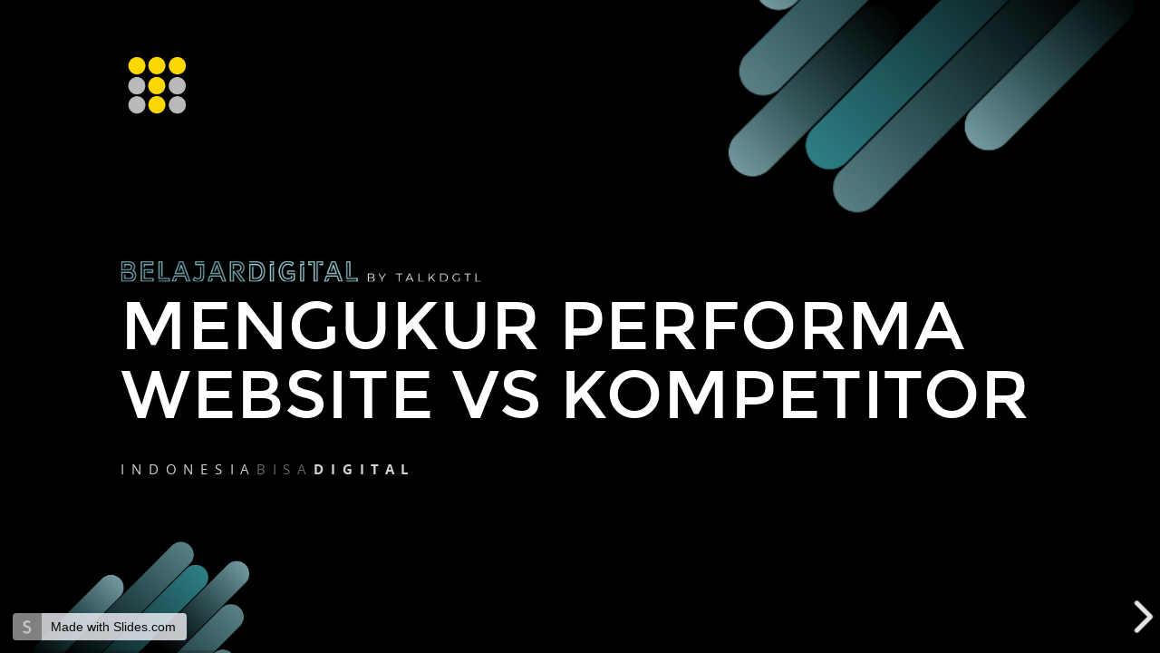

--- FILE ---
content_type: text/html; charset=utf-8
request_url: https://slides.com/talkdgtl/mengukur-performa-website-kita/fullscreen
body_size: 10727
content:



<!DOCTYPE html>
	<html class="sl-root decks decks fullscreen" lang="en">
	<head>
		<meta name="viewport" content="width=device-width, initial-scale=1.0, viewport-fit=cover">
		<meta charset="utf-8">
		<meta http-equiv="X-UA-Compatible" content="IE=edge,chrome=1">

		<title>Mengukur Performa Website vs Kompetitor</title>
		<meta name="description" content="A presentation created with Slides." />
		<meta property="og:title" content="Mengukur Performa Website vs Kompetitor" />
		<meta property="og:description" content="A presentation created with Slides." />
		<meta property="og:site_name" content="Slides" />
		<meta property="og:image" content="https://media.slid.es/thumbnails/1cc738bb1de83b244de5e12eedb6828e/thumb.jpg?1587522929" />
		<meta property="og:type" content="article" />
		<meta property="og:url" content="https://slides.com/talkdgtl/mengukur-performa-website-kita/fullscreen" />
		<meta property="fb:app_id" content="146002942236376" />

		<link rel="canonical" href="https://slides.com/talkdgtl/mengukur-performa-website-kita" />
		<link rel="manifest" href="/manifest.json">

		<meta name="mobile-web-app-capable" content="yes">
		<meta name="apple-mobile-web-app-capable" content="yes">
		<meta name="apple-mobile-web-app-status-bar-style" content="black-translucent">
		<link rel="stylesheet" media="all" href="//assets-v2.slid.es/assets/slides/slides-e4bce77e7bfd1ee1b97009bc63979436d231ccacef11289195bcd93c2abe43c7.css" />
		<link rel="stylesheet" media="all" href="//assets-v2.slid.es/assets/deck-consumption-7dc40ce40c9c447da4b1205282a22ab4ab344cfe4a8b321f35eec3f8496d79c3.css" />
		<link rel="stylesheet" media="all" href="//assets-v2.slid.es/assets/deck-v2-29ef053ca201f1a5ae0e2a05a67b6df8dbc44fd5f665d71f8df5d78f4e5b95e7.css" />



<style id="user-css-output" type="text/css"></style>
		<meta name="csrf-param" content="authenticity_token" />
<meta name="csrf-token" content="L3ONhov5NZRZpnMQ17KCTOPPN+Z/jUx4HbaDiEoj7DJ6g+0tVWN0fzh4gQ9KUTe+NsJhQp2sIZ5/c05+zhz5vg==" />
		
			<meta name="twitter:card" content="summary_large_image">
	<meta name="twitter:site" content="@Slides">
	<meta name="twitter:title" content="Mengukur Performa Website vs Kompetitor">
	<meta name="twitter:description" content="A presentation created with Slides.">
	<meta name="twitter:image" content="https://media.slid.es/thumbnails/1cc738bb1de83b244de5e12eedb6828e/thumb.jpg?1587522929">


	</head>
	<body class="reveal-viewport theme-font-montserrat theme-color-white-blue">
		<div class="reveal">
			<div class="slides">
				<section data-id="76fb22644a4b8ace55422ab8f56fa51b" data-background-color="#000000"><div class="sl-block" data-block-type="text" style="width: 807px; left: 80px; top: 239px; height: auto;" data-block-id="6690c8afdc7e6124c4a426446de87a51" data-name="text-5509a5">
    <div class="sl-block-content" data-placeholder-tag="h1" data-placeholder-text="Title Text" style="z-index: 10; text-align: left; line-height: 1.04; font-size: 78%;" data-has-line-height="" dir="ui">
        <h1><span style="color:#FFFFFF">MENGUKUR PERFORMA WEBSITE VS KOMPETITOR</span></h1>
    </div>
</div>
<div class="sl-block" data-block-type="image" data-name="image-e0b37c" data-block-id="45de77b6e3bee39f6287bb316625ea00" style="width: 63.2px; height: 63.2px; left: 80px; top: 28.4px; min-width: 1px; min-height: 1px;">
    <div class="sl-block-content" style="z-index: 11;"><img style="" data-natural-width="512" data-natural-height="512" data-lazy-loaded="" data-src="https://s3.amazonaws.com/media-p.slid.es/uploads/1295019/images/7245696/logo-talkdgtl.png"></div>
</div>
<div class="sl-block" data-block-type="text" data-name="text-b95d24" data-block-id="a8987e7e86d8bbf0b8bfe15089c3fa63" style="height: auto; width: 600px; left: 80px; top: 387px;">
    <div class="sl-block-content" data-placeholder-tag="p" data-placeholder-text="Text" style="z-index: 12; letter-spacing: 0.5em; font-size: 40%;" data-has-letter-spacing="">
        <p style="text-align:left"><span style="color:#D3D3D3">INDONESIA</span><span style="color:#696969">BISA</span><strong><span style="color:#D3D3D3">DIGITAL</span></strong></p>
    </div>
</div>
<div class="sl-block" data-block-type="image" data-name="image-af978d" data-block-id="92928a9c1b91aa50c9cd898cf72d13bc" style="width: 320px; height: 18.1951px; left: 80.301px; top: 212.612px; min-width: 1px; min-height: 1px;">
    <div class="sl-block-content" style="z-index: 13;"><img style="" data-natural-width="1917" data-natural-height="109" data-lazy-loaded="" data-src="https://s3.amazonaws.com/media-p.slid.es/uploads/1295019/images/7246333/logo-belajardigital-1-light.png"></div>
</div>
<div class="sl-block" data-block-type="image" data-name="image-4cfa64" data-block-id="e80027b5d55b0b377eafbdb68836e79f" style="width: 436.042px; height: 446.499px; left: 601.214px; top: -267.887px; min-width: 1px; min-height: 1px;">
    <div class="sl-block-content" style="z-index: 14;"><img data-natural-width="417" data-natural-height="427" style="" data-lazy-loaded="" data-src="https://s3.amazonaws.com/media-p.slid.es/uploads/1295019/images/7282953/Element-Template-TopRight.png"></div>
</div>
<div class="sl-block" data-block-type="image" style="width: 232.426px; height: 238px; left: -36.213px; top: 452.501px; min-width: 1px; min-height: 1px;" data-block-id="db152b898734bcf8495ec1d54ba3053d" data-name="image-4bfdb4">
    <div class="sl-block-style" style="z-index: 15; transform: rotate(180deg);">
        <div class="sl-block-content" style="z-index: 15;"><img data-natural-width="417" data-natural-height="427" style="" data-lazy-loaded="" data-src="https://s3.amazonaws.com/media-p.slid.es/uploads/1295019/images/7282953/Element-Template-TopRight.png"></div>
    </div>
</div></section><section data-id="799cbb9c4685615a599754fa4a1669d6"><div class="sl-block" data-block-type="text" data-name="text-b42976" data-block-id="26752535c99302983c57c7cb4fad77e7" style="height: auto; width: 800px; left: 80px; top: 152.5px;"><div class="sl-block-content" data-placeholder-tag="p" data-placeholder-text="Text" style="z-index: 10; text-align: left; transition-duration: 0.6s; transition-delay: 0.3s; font-size: 76%;" data-animation-type="fade-in">
<p>Untuk mengukur apa yang terjadi di website milik sendiri, kita bisa menggunakan perangkat Analytics, seperti Google Analytics dan lainnya.</p>
</div></div>
<div class="sl-block" data-block-type="text" data-name="text-a53de2" data-block-id="c16cefc23c22d6afd0f923bc62d57e72" style="height: auto; width: 800px; left: 80px; top: 221.5px;"><div class="sl-block-content" data-placeholder-tag="p" data-placeholder-text="Text" style="z-index: 11; text-align: left; font-size: 114%; transition-duration: 0.6s; transition-delay: 0.9s;" data-animation-type="fade-in">
<p><strong>Tapi bagaimana caranya kita mengetahui tingkat popularitas website kita dibandingkan<br>
dengan kompetitor?</strong></p>
</div></div></section><section data-id="6d38fa6a3a27a051df572527f8232981"><div class="sl-block" data-block-type="image" data-name="image-f75867" data-block-id="840144a603b6925aa956ed603b1144de" style="width: 321.5px; height: 256px; left: 332.5px; top: 144px; min-width: 1px; min-height: 1px;"><div class="sl-block-content" style="z-index: 10; transition-duration: 0.6s; transition-delay: 0.4s;" data-animation-type="slide-right"><img style="" data-natural-width="643" data-natural-height="512" data-lazy-loaded="" data-src="https://s3.amazonaws.com/media-p.slid.es/uploads/1295019/images/7273934/pasted-from-clipboard.png"></div></div>
<div class="sl-block" data-block-type="text" data-name="text-d93295" data-block-id="ab3cf5761c6fd980fc03b837f2bd06b4" style="height: auto; width: 240px; left: 60px; top: 194px;"><div class="sl-block-content" data-placeholder-tag="p" data-placeholder-text="Text" style="z-index: 11; text-align: left; transition-duration: 0.6s; transition-delay: 0.3s;" data-animation-type="fade-in">
<p>Untuk perbandingan ini, kita bisa menggunakan:</p>
</div></div>
<div class="sl-block" data-block-type="text" data-name="text-ad7ef1" data-block-id="2151ddb7edb311acb421163ac41db78e" style="height: auto; width: 226px; left: 674px; top: 171.5px;"><div class="sl-block-content" data-placeholder-tag="p" data-placeholder-text="Text" style="z-index: 12; font-size: 60%; text-align: left; transition-duration: 0.6s; transition-delay: 0.9s;" data-animation-type="fade-in">
<p><em>Analisis traffic website yang berbasiskan kompetisi dan komparasi.</em></p>
</div></div>
<div class="sl-block" data-block-type="text" style="height: auto; width: 193px; left: 674px; top: 297px;" data-block-id="bfa42eecc082be1140201cde4fc87ac2" data-name="text-256171"><div class="sl-block-content" data-placeholder-tag="p" data-placeholder-text="Text" style="z-index: 13; font-size: 60%; text-align: left; transition-duration: 0.6s; transition-delay: 0.9s;" data-animation-type="fade-in">
<p><em>Analisis traffic website yang difokuskan pada lebar data.</em></p>
</div></div></section><section data-id="bf7c6be9811e25f6dce42516c74f1f74" data-background-color="#4b5661"><div class="sl-block" data-block-type="text" data-name="text-667afd" data-block-id="73fbf10edd31ecd4ade62ff7912b324a" style="height: auto; width: 600px; left: 180px; top: 180px;"><div class="sl-block-content" data-placeholder-tag="p" data-placeholder-text="Text" style="z-index: 10; color: rgb(255, 255, 255); transition-duration: 0.6s;" data-animation-type="slide-up">
<p>Mengukur popularitas web<br>
dengan menggunakan</p>
</div></div>
<div class="sl-block" data-block-type="text" data-name="text-250901" data-block-id="3c8ac5dd5fb4f0f0591e846b5a1e3e48" style="height: auto; width: 600px; left: 180px; top: 247px;"><div class="sl-block-content" data-placeholder-tag="p" data-placeholder-text="Text" style="z-index: 11; color: rgb(255, 255, 255); font-size: 300%; transition-duration: 0.6s;" data-animation-type="slide-down">
<p><strong>SIMILAR WEB</strong></p>
</div></div></section><section data-id="21f47d0eaef707d289f1f0d734e40545"><div class="sl-block" data-block-type="image" data-name="image-4cf7c4" data-block-id="ebbfd32254bf86eb0c05d0d96ffbf781" style="width: 806.4px; height: 415.886px; left: 76.8px; top: 62.057px; min-width: 1px; min-height: 1px;"><div class="sl-block-content" style="z-index: 10;"><img style="" data-natural-width="1462" data-natural-height="754" data-lazy-loaded="" data-src="https://s3.amazonaws.com/media-p.slid.es/uploads/1295019/images/7273944/pasted-from-clipboard.png"></div></div></section><section data-id="632d93789a74332b169daab37ce2deb7"><div class="sl-block" data-block-type="image" data-name="image-4cf7c4" style="width: 806.4px; height: 415.886px; left: 76.8px; top: 62.057px; min-width: 1px; min-height: 1px;" data-block-id="94fd087b0e303f49f164dc5c93d91a8a"><div class="sl-block-content" style="z-index: 10;"><img style="" data-natural-width="1462" data-natural-height="754" data-lazy-loaded="" data-src="https://s3.amazonaws.com/media-p.slid.es/uploads/1295019/images/7273944/pasted-from-clipboard.png"></div></div>
<div class="sl-block" data-block-type="shape" data-name="shape-6ab89e" data-block-id="134ed31210a5f9b296255cee73163e9b" style="width: 453px; height: 124px; left: 253.5px; top: 208px;"><div class="sl-block-content" data-shape-type="rect" data-shape-fill-color="rgb(255, 0, 0)" data-shape-stretch="true" style="z-index: 11;"><svg xmlns="http://www.w3.org/2000/svg" version="1.1" width="100%" height="100%" preserveaspectratio="none" viewbox="0 0 453 124"><rect width="453" height="124" rx="0" ry="0" class="shape-element" fill="rgb(255, 0, 0)"></rect></svg></div></div>
<div class="sl-block" data-block-type="text" data-name="text-3d4182" data-block-id="dfa8144c4b9c431181d4d0012be3a34a" style="height: auto; width: 600px; left: 180px; top: 256.5px;"><div class="sl-block-content" data-placeholder-tag="p" data-placeholder-text="Text" style="z-index: 12; color: rgb(255, 255, 255); font-size: 70%;">
<p>Buka di <strong>www.similarweb.com</strong></p>
</div></div></section><section data-id="8ea9a12c4f04106d834cbd55bd8d4f1b"><div class="sl-block" data-block-type="image" data-name="image-2eb6ff" data-block-id="07076fb311b6ae4a3e757c3a67158d6f" style="width: 806.4px; height: 415.886px; left: 76.8px; top: 62.057px; min-width: 1px; min-height: 1px;"><div class="sl-block-content" style="z-index: 10;"><img style="" data-natural-width="1462" data-natural-height="754" data-lazy-loaded="" data-src="https://s3.amazonaws.com/media-p.slid.es/uploads/1295019/images/7273952/pasted-from-clipboard.png"></div></div></section><section data-id="5e6982640c6e158a71979dac9b7f3a31"><div class="sl-block" data-block-type="image" data-name="image-2eb6ff" style="width: 806.4px; height: 415.886px; left: 76.8px; top: 62.057px; min-width: 1px; min-height: 1px;" data-block-id="a1d070ef394060a85fc24febd1237cbd"><div class="sl-block-content" style="z-index: 10;"><img style="" data-natural-width="1462" data-natural-height="754" data-lazy-loaded="" data-src="https://s3.amazonaws.com/media-p.slid.es/uploads/1295019/images/7273952/pasted-from-clipboard.png"></div></div>
<div class="sl-block" data-block-type="shape" data-name="shape-6ab89e" style="width: 341px; height: 121px; left: 424.5px; top: 127px;" data-block-id="789af86222d0f125fe10caeee846355b"><div class="sl-block-content" data-shape-type="rect" data-shape-fill-color="rgb(74, 134, 232)" data-shape-stretch="true" style="z-index: 11;"><svg xmlns="http://www.w3.org/2000/svg" version="1.1" width="100%" height="100%" preserveaspectratio="none" viewbox="0 0 341 121"><rect width="341" height="121" rx="0" ry="0" class="shape-element" fill="rgb(74, 134, 232)"></rect></svg></div></div>
<div class="sl-block" data-block-type="text" data-name="text-3d4182" style="height: auto; width: 296px; left: 447px; top: 162px;" data-block-id="1af50a2059cf9822defaad506111f268"><div class="sl-block-content" data-placeholder-tag="p" data-placeholder-text="Text" style="z-index: 12; color: rgb(255, 255, 255); font-size: 70%;">
<p><em>Ketik website yang ingin dievaluasi</em></p>
</div></div>
<div class="sl-block" data-block-type="shape" data-name="shape-194a7a" data-block-id="d9453fbdb869f214d03c96975748e3fd" style="width: 236px; height: 29px; left: 477px; top: 112.5px;"><div class="sl-block-style" style="z-index: 13; transform: rotate(3deg);"><div class="sl-block-content" data-shape-type="rect" data-shape-fill-color="rgb(204, 204, 204)" data-shape-stretch="true" style="z-index: 13;"><svg xmlns="http://www.w3.org/2000/svg" version="1.1" width="100%" height="100%" preserveaspectratio="none" viewbox="0 0 236 29"><rect width="236" height="29" rx="0" ry="0" class="shape-element" fill="rgb(204, 204, 204)"></rect></svg></div></div></div>
<div class="sl-block" data-block-type="shape" data-name="shape-3f2fa9" data-block-id="3e6574c5c1f95bfdb1dae35f32f9de87" style="width: 249px; height: 31px; left: 214px; top: 89.3442px;"><div class="sl-block-content" data-shape-type="rect" data-shape-fill-color="rgba(0, 0, 0, 0)" data-shape-stretch="true" style="z-index: 14;" data-shape-stroke-color="#ff0000" data-shape-stroke-width="3px"><svg xmlns="http://www.w3.org/2000/svg" version="1.1" width="100%" height="100%" preserveaspectratio="none" viewbox="0 0 249 31"><defs><clippath id="shape-mask-2-1587304401365"><rect width="249" height="31" rx="0" ry="0" fill="rgba(0, 0, 0, 0)" stroke="#ff0000" stroke-width="6"></rect></clippath></defs><rect width="249" height="31" rx="0" ry="0" class="shape-element" fill="rgba(0, 0, 0, 0)" stroke="#ff0000" stroke-width="6" clip-path="url(#shape-mask-2-1587304401365)"></rect></svg></div></div></section><section data-id="9050fbecd896f13c8ec3e1e5fc98fb93"><div class="sl-block" data-block-type="image" data-name="image-db8eb5" data-block-id="ec1cb7ce55862c01f2648cd890c79256" style="width: 806.4px; height: 389.724px; left: 76.8px; top: 75.138px; min-width: 1px; min-height: 1px;"><div class="sl-block-content" style="z-index: 10;"><img style="" data-natural-width="1496" data-natural-height="723" data-lazy-loaded="" data-src="https://s3.amazonaws.com/media-p.slid.es/uploads/1295019/images/7273965/pasted-from-clipboard.png"></div></div></section><section data-id="f7ebeffd0c8164c3d9aaae42359c7775"><div class="sl-block" data-block-type="image" data-name="image-db8eb5" style="width: 806.4px; height: 389.724px; left: 76.8px; top: 75.138px; min-width: 1px; min-height: 1px;" data-block-id="2a17b0829e31f08b95af8fa14259e96e"><div class="sl-block-content" style="z-index: 10;"><img style="" data-natural-width="1496" data-natural-height="723" data-lazy-loaded="" data-src="https://s3.amazonaws.com/media-p.slid.es/uploads/1295019/images/7273965/pasted-from-clipboard.png"></div></div>
<div class="sl-block" data-block-type="shape" data-name="shape-6ab89e" style="width: 341px; height: 121px; left: 469.5px; top: 403.656px;" data-block-id="8fcdf69fa6a2a9b7707523d277057051"><div class="sl-block-style" style="z-index: 11; transform: rotate(-4deg);"><div class="sl-block-content" data-shape-type="rect" data-shape-fill-color="rgb(74, 134, 232)" data-shape-stretch="true" style="z-index: 11;"><svg xmlns="http://www.w3.org/2000/svg" version="1.1" width="100%" height="100%" preserveaspectratio="none" viewbox="0 0 341 121"><rect width="341" height="121" rx="0" ry="0" class="shape-element" fill="rgb(74, 134, 232)"></rect></svg></div></div></div>
<div class="sl-block" data-block-type="text" data-name="text-3d4182" style="height: auto; width: 296px; left: 492px; top: 438.656px;" data-block-id="a91d6baabd60cd978bd5c5a35a4cfe5f"><div class="sl-block-style" style="z-index: 12; transform: rotate(-4deg);"><div class="sl-block-content" data-placeholder-tag="p" data-placeholder-text="Text" style="z-index: 12; color: rgb(255, 255, 255); font-size: 70%;">
<p><em>Lihat insights<br>
yang muncul</em></p>
</div></div></div>
<div class="sl-block" data-block-type="shape" data-name="shape-194a7a" style="width: 236px; height: 29px; left: 522px; top: 389.156px;" data-block-id="fcf6e3cd769715f10de5ebff8e6d26ac"><div class="sl-block-style" style="z-index: 13; transform: rotate(-4deg);"><div class="sl-block-content" data-shape-type="rect" data-shape-fill-color="rgb(204, 204, 204)" data-shape-stretch="true" style="z-index: 13;"><svg xmlns="http://www.w3.org/2000/svg" version="1.1" width="100%" height="100%" preserveaspectratio="none" viewbox="0 0 236 29"><rect width="236" height="29" rx="0" ry="0" class="shape-element" fill="rgb(204, 204, 204)"></rect></svg></div></div></div></section><section data-id="7a4de5f2f8e9f98dfe653d801cbfa16e"><div class="sl-block" data-block-type="image" data-name="image-801277" data-block-id="070ab72d74f6aa83574ffac54bbf0883" style="width: 651.367px; height: 449.557px; left: 154.317px; top: 47.2215px; min-width: 1px; min-height: 1px;"><div class="sl-block-content" style="z-index: 10;"><img style="" data-natural-width="1262" data-natural-height="871" data-lazy-loaded="" data-src="https://s3.amazonaws.com/media-p.slid.es/uploads/1295019/images/7273970/pasted-from-clipboard.png"></div></div></section><section data-id="7aeffa5ad478429291d8d71920acae64"><div class="sl-block" data-block-type="image" data-name="image-801277" style="width: 651.367px; height: 449.557px; left: 154.317px; top: 47.2215px; min-width: 1px; min-height: 1px;" data-block-id="2da52b43a369889419a8fa75420a2d27"><div class="sl-block-content" style="z-index: 10;"><img style="" data-natural-width="1262" data-natural-height="871" data-lazy-loaded="" data-src="https://s3.amazonaws.com/media-p.slid.es/uploads/1295019/images/7273970/pasted-from-clipboard.png"></div></div>
<div class="sl-block" data-block-type="shape" data-name="shape-6ab89e" style="width: 341px; height: 121px; left: 535.195px; top: 103.656px;" data-block-id="f45fb9ef5f470f1274217b3a1b56009f"><div class="sl-block-style" style="z-index: 11; transform: rotate(-4deg);"><div class="sl-block-content" data-shape-type="rect" data-shape-fill-color="rgb(74, 134, 232)" data-shape-stretch="true" style="z-index: 11;"><svg xmlns="http://www.w3.org/2000/svg" version="1.1" width="100%" height="100%" preserveaspectratio="none" viewbox="0 0 341 121"><rect width="341" height="121" rx="0" ry="0" class="shape-element" fill="rgb(74, 134, 232)"></rect></svg></div></div></div>
<div class="sl-block" data-block-type="text" data-name="text-3d4182" style="height: auto; width: 296px; left: 557.695px; top: 150.656px;" data-block-id="693b77618211716b924182353b73b825"><div class="sl-block-style" style="z-index: 12; transform: rotate(-4deg);"><div class="sl-block-content" data-placeholder-tag="p" data-placeholder-text="Text" style="z-index: 12; color: rgb(255, 255, 255); font-size: 70%;">
<p><em>Lihat sumber traffic</em></p>
</div></div></div>
<div class="sl-block" data-block-type="shape" data-name="shape-194a7a" style="width: 236px; height: 29px; left: 587.695px; top: 89.156px;" data-block-id="c3f3d75dbc7698c5ed280301a377a0c9"><div class="sl-block-style" style="z-index: 13; transform: rotate(-4deg);"><div class="sl-block-content" data-shape-type="rect" data-shape-fill-color="rgb(204, 204, 204)" data-shape-stretch="true" style="z-index: 13;"><svg xmlns="http://www.w3.org/2000/svg" version="1.1" width="100%" height="100%" preserveaspectratio="none" viewbox="0 0 236 29"><rect width="236" height="29" rx="0" ry="0" class="shape-element" fill="rgb(204, 204, 204)"></rect></svg></div></div></div></section><section data-id="41b327379ff256e04d88d36b43404357"><div class="sl-block" data-block-type="image" data-name="image-5cd759" data-block-id="be8fd038e875a59d0630c5861090419f" style="width: 806.4px; height: 418.313px; left: 76.8px; top: 60.8435px; min-width: 1px; min-height: 1px;"><div class="sl-block-content" style="z-index: 10;"><img style="" data-natural-width="1494" data-natural-height="775" data-lazy-loaded="" data-src="https://s3.amazonaws.com/media-p.slid.es/uploads/1295019/images/7273979/pasted-from-clipboard.png"></div></div></section><section data-id="f6d1eacff151f676a3a94e05746b2793"><div class="sl-block" data-block-type="image" data-name="image-5cd759" style="width: 806.4px; height: 418.313px; left: 76.8px; top: 60.8435px; min-width: 1px; min-height: 1px;" data-block-id="64d326018e026634fd0d7aea69233ca2"><div class="sl-block-content" style="z-index: 10;"><img style="" data-natural-width="1494" data-natural-height="775" data-lazy-loaded="" data-src="https://s3.amazonaws.com/media-p.slid.es/uploads/1295019/images/7273979/pasted-from-clipboard.png"></div></div>
<div class="sl-block" data-block-type="shape" data-name="shape-6ab89e" style="width: 341px; height: 121px; left: 535.195px; top: 103.656px;" data-block-id="d52410b99a185197feb7f928dff819f1"><div class="sl-block-style" style="z-index: 11; transform: rotate(-4deg);"><div class="sl-block-content" data-shape-type="rect" data-shape-fill-color="rgb(74, 134, 232)" data-shape-stretch="true" style="z-index: 11;"><svg xmlns="http://www.w3.org/2000/svg" version="1.1" width="100%" height="100%" preserveaspectratio="none" viewbox="0 0 341 121"><rect width="341" height="121" rx="0" ry="0" class="shape-element" fill="rgb(74, 134, 232)"></rect></svg></div></div></div>
<div class="sl-block" data-block-type="text" data-name="text-3d4182" style="height: auto; width: 296px; left: 557.695px; top: 150.656px;" data-block-id="dfc0d418c28a80f818526fe07fd95989"><div class="sl-block-style" style="z-index: 12; transform: rotate(-4deg);"><div class="sl-block-content" data-placeholder-tag="p" data-placeholder-text="Text" style="z-index: 12; color: rgb(255, 255, 255); font-size: 70%;">
<p><em>Lihat ketertarikan audiens</em></p>
</div></div></div>
<div class="sl-block" data-block-type="shape" data-name="shape-194a7a" style="width: 236px; height: 29px; left: 587.695px; top: 89.156px;" data-block-id="b9a5d7ab24e6485085ecb266937b4dbb"><div class="sl-block-style" style="z-index: 13; transform: rotate(-4deg);"><div class="sl-block-content" data-shape-type="rect" data-shape-fill-color="rgb(204, 204, 204)" data-shape-stretch="true" style="z-index: 13;"><svg xmlns="http://www.w3.org/2000/svg" version="1.1" width="100%" height="100%" preserveaspectratio="none" viewbox="0 0 236 29"><rect width="236" height="29" rx="0" ry="0" class="shape-element" fill="rgb(204, 204, 204)"></rect></svg></div></div></div></section><section data-id="35a791e363552183ffcbbaf6c65b15bf"><div class="sl-block" data-block-type="image" data-name="image-fca942" data-block-id="7d8db3ef0079926fc5691534b23058c1" style="width: 806.4px; height: 363.745px; left: 76.8px; top: 88.1275px; min-width: 1px; min-height: 1px;"><div class="sl-block-content" style="z-index: 10;"><img style="" data-natural-width="1492" data-natural-height="673" data-lazy-loaded="" data-src="https://s3.amazonaws.com/media-p.slid.es/uploads/1295019/images/7273986/pasted-from-clipboard.png"></div></div></section><section data-id="78bcd5bc2a1a655192b8d745f09af4c5"><div class="sl-block" data-block-type="image" data-name="image-fca942" style="width: 806.4px; height: 363.745px; left: 76.8px; top: 88.1275px; min-width: 1px; min-height: 1px;" data-block-id="c56053376d292ce4d46a17270fd81f7d"><div class="sl-block-content" style="z-index: 10;"><img style="" data-natural-width="1492" data-natural-height="673" data-lazy-loaded="" data-src="https://s3.amazonaws.com/media-p.slid.es/uploads/1295019/images/7273986/pasted-from-clipboard.png"></div></div>
<div class="sl-block" data-block-type="shape" data-name="shape-6ab89e" style="width: 341px; height: 121px; left: 535.195px; top: 103.656px;" data-block-id="d031a1a1019049346d433da0a5e3552b"><div class="sl-block-style" style="z-index: 11; transform: rotate(-4deg);"><div class="sl-block-content" data-shape-type="rect" data-shape-fill-color="rgb(74, 134, 232)" data-shape-stretch="true" style="z-index: 11;"><svg xmlns="http://www.w3.org/2000/svg" version="1.1" width="100%" height="100%" preserveaspectratio="none" viewbox="0 0 341 121"><rect width="341" height="121" rx="0" ry="0" class="shape-element" fill="rgb(74, 134, 232)"></rect></svg></div></div></div>
<div class="sl-block" data-block-type="text" data-name="text-3d4182" style="height: auto; width: 296px; left: 557.695px; top: 136.61px;" data-block-id="c83ae2bc59010328803cec965732d45d"><div class="sl-block-style" style="z-index: 12; transform: rotate(-4deg);"><div class="sl-block-content" data-placeholder-tag="p" data-placeholder-text="Text" style="z-index: 12; color: rgb(255, 255, 255); font-size: 70%;">
<p><em>Tambahkan kompetitor untuk membandingkan performa</em></p>
</div></div></div>
<div class="sl-block" data-block-type="shape" data-name="shape-194a7a" style="width: 236px; height: 29px; left: 587.695px; top: 89.156px;" data-block-id="3f520e0fd832f32d773be34db7e283f1"><div class="sl-block-style" style="z-index: 13; transform: rotate(-4deg);"><div class="sl-block-content" data-shape-type="rect" data-shape-fill-color="rgb(204, 204, 204)" data-shape-stretch="true" style="z-index: 13;"><svg xmlns="http://www.w3.org/2000/svg" version="1.1" width="100%" height="100%" preserveaspectratio="none" viewbox="0 0 236 29"><rect width="236" height="29" rx="0" ry="0" class="shape-element" fill="rgb(204, 204, 204)"></rect></svg></div></div></div></section><section data-id="64e24e7ac19eeed285b6e376bc92c08e"><div class="sl-block" data-block-type="image" data-name="image-a6f371" data-block-id="1398cc8fab0738a091d5af4d558d6e61" style="width: 806.4px; height: 379.853px; left: 76.8px; top: 80.0735px; min-width: 1px; min-height: 1px;"><div class="sl-block-content" style="z-index: 10;"><img style="" data-natural-width="1537" data-natural-height="724" data-lazy-loaded="" data-src="https://s3.amazonaws.com/media-p.slid.es/uploads/1295019/images/7273992/pasted-from-clipboard.png"></div></div></section><section data-id="f04e5ca49990651c8a49b6957f389670"><div class="sl-block" data-block-type="image" data-name="image-a6f371" style="width: 806.4px; height: 379.853px; left: 76.8px; top: 80.0735px; min-width: 1px; min-height: 1px;" data-block-id="35e16248e59e54ec0893679ed50d8da5"><div class="sl-block-content" style="z-index: 10;"><img style="" data-natural-width="1537" data-natural-height="724" data-lazy-loaded="" data-src="https://s3.amazonaws.com/media-p.slid.es/uploads/1295019/images/7273992/pasted-from-clipboard.png"></div></div>
<div class="sl-block" data-block-type="shape" data-name="shape-6ab89e" style="width: 341px; height: 121px; left: 587.195px; top: 352.975px;" data-block-id="8f21f73e30f3098ae9d89af3e4135bbd"><div class="sl-block-style" style="z-index: 11; transform: rotate(-4deg);"><div class="sl-block-content" data-shape-type="rect" data-shape-fill-color="rgb(74, 134, 232)" data-shape-stretch="true" style="z-index: 11;"><svg xmlns="http://www.w3.org/2000/svg" version="1.1" width="100%" height="100%" preserveaspectratio="none" viewbox="0 0 341 121"><rect width="341" height="121" rx="0" ry="0" class="shape-element" fill="rgb(74, 134, 232)"></rect></svg></div></div></div>
<div class="sl-block" data-block-type="text" data-name="text-3d4182" style="height: auto; width: 296px; left: 609.695px; top: 399.975px;" data-block-id="69bf01582f893846667e1425ca839bae"><div class="sl-block-style" style="z-index: 12; transform: rotate(-4deg);"><div class="sl-block-content" data-placeholder-tag="p" data-placeholder-text="Text" style="z-index: 12; color: rgb(255, 255, 255); font-size: 70%;">
<p><em>Lihat insights yang muncul</em></p>
</div></div></div>
<div class="sl-block" data-block-type="shape" data-name="shape-194a7a" style="width: 236px; height: 29px; left: 639.695px; top: 338.475px;" data-block-id="282bf03d8c53956a9e4357b89b4b35d6"><div class="sl-block-style" style="z-index: 13; transform: rotate(-4deg);"><div class="sl-block-content" data-shape-type="rect" data-shape-fill-color="rgb(204, 204, 204)" data-shape-stretch="true" style="z-index: 13;"><svg xmlns="http://www.w3.org/2000/svg" version="1.1" width="100%" height="100%" preserveaspectratio="none" viewbox="0 0 236 29"><rect width="236" height="29" rx="0" ry="0" class="shape-element" fill="rgb(204, 204, 204)"></rect></svg></div></div></div></section><section data-id="0948228383a6db870e12ace969f1585f"><div class="sl-block" data-block-type="image" data-name="image-217c60" data-block-id="2128945699144ed9f4f06bf4b93a579c" style="width: 806.4px; height: 406.601px; left: 76.8px; top: 66.6995px; min-width: 1px; min-height: 1px;"><div class="sl-block-content" style="z-index: 10;"><img style="" data-natural-width="1541" data-natural-height="777" data-lazy-loaded="" data-src="https://s3.amazonaws.com/media-p.slid.es/uploads/1295019/images/7273995/pasted-from-clipboard.png"></div></div></section><section data-id="f7d71ed82b7378299a088d0efa9a7935"><div class="sl-block" data-block-type="image" data-name="image-217c60" style="width: 806.4px; height: 406.601px; left: 76.8px; top: 66.6995px; min-width: 1px; min-height: 1px;" data-block-id="f1963380863e987c7d6bc2002576d831"><div class="sl-block-content" style="z-index: 10;"><img style="" data-natural-width="1541" data-natural-height="777" data-lazy-loaded="" data-src="https://s3.amazonaws.com/media-p.slid.es/uploads/1295019/images/7273995/pasted-from-clipboard.png"></div></div>
<div class="sl-block" data-block-type="shape" data-name="shape-6ab89e" style="width: 341px; height: 121px; left: 243.805px; top: 400.975px;" data-block-id="2176e02f8116d2bec86d29547b94c320"><div class="sl-block-style" style="z-index: 11; transform: rotate(-4deg);"><div class="sl-block-content" data-shape-type="rect" data-shape-fill-color="rgb(74, 134, 232)" data-shape-stretch="true" style="z-index: 11;"><svg xmlns="http://www.w3.org/2000/svg" version="1.1" width="100%" height="100%" preserveaspectratio="none" viewbox="0 0 341 121"><rect width="341" height="121" rx="0" ry="0" class="shape-element" fill="rgb(74, 134, 232)"></rect></svg></div></div></div>
<div class="sl-block" data-block-type="text" data-name="text-3d4182" style="height: auto; width: 296px; left: 266.305px; top: 433.929px;" data-block-id="f0c230658f30dbfa59d812c65b550234"><div class="sl-block-style" style="z-index: 12; transform: rotate(-4deg);"><div class="sl-block-content" data-placeholder-tag="p" data-placeholder-text="Text" style="z-index: 12; color: rgb(255, 255, 255); font-size: 70%;">
<p><em>Lihat karakter traffic dari<br>
masing-masing website</em></p>
</div></div></div>
<div class="sl-block" data-block-type="shape" data-name="shape-194a7a" style="width: 236px; height: 29px; left: 296.305px; top: 386.475px;" data-block-id="cdf31f16ecd0f70fc7d4f3609df420b6"><div class="sl-block-style" style="z-index: 13; transform: rotate(-4deg);"><div class="sl-block-content" data-shape-type="rect" data-shape-fill-color="rgb(204, 204, 204)" data-shape-stretch="true" style="z-index: 13;"><svg xmlns="http://www.w3.org/2000/svg" version="1.1" width="100%" height="100%" preserveaspectratio="none" viewbox="0 0 236 29"><rect width="236" height="29" rx="0" ry="0" class="shape-element" fill="rgb(204, 204, 204)"></rect></svg></div></div></div></section><section data-id="3e3f4472a8ee8319c9270a4dabec23ed"><div class="sl-block" data-block-type="image" data-name="image-91d615" data-block-id="cbb92b9422c985a1f8267e15c16c3da7" style="width: 806.4px; height: 392.218px; left: 76.8px; top: 73.891px; min-width: 1px; min-height: 1px;"><div class="sl-block-content" style="z-index: 10;"><img style="" data-natural-width="1542" data-natural-height="750" data-lazy-loaded="" data-src="https://s3.amazonaws.com/media-p.slid.es/uploads/1295019/images/7273997/pasted-from-clipboard.png"></div></div></section><section data-id="e0d5ee7ba78520af72653b9ad274c418"><div class="sl-block" data-block-type="image" data-name="image-91d615" style="width: 806.4px; height: 392.218px; left: 76.8px; top: 73.891px; min-width: 1px; min-height: 1px;" data-block-id="874aac0e3997782517dfc5a763f9e406"><div class="sl-block-content" style="z-index: 10;"><img style="" data-natural-width="1542" data-natural-height="750" data-lazy-loaded="" data-src="https://s3.amazonaws.com/media-p.slid.es/uploads/1295019/images/7273997/pasted-from-clipboard.png"></div></div>
<div class="sl-block" data-block-type="shape" data-name="shape-6ab89e" style="width: 341px; height: 121px; left: 243.805px; top: 400.975px;" data-block-id="9dd42dda9788634c5216d16f35d42bcf"><div class="sl-block-style" style="z-index: 11; transform: rotate(-4deg);"><div class="sl-block-content" data-shape-type="rect" data-shape-fill-color="rgb(74, 134, 232)" data-shape-stretch="true" style="z-index: 11;"><svg xmlns="http://www.w3.org/2000/svg" version="1.1" width="100%" height="100%" preserveaspectratio="none" viewbox="0 0 341 121"><rect width="341" height="121" rx="0" ry="0" class="shape-element" fill="rgb(74, 134, 232)"></rect></svg></div></div></div>
<div class="sl-block" data-block-type="text" data-name="text-3d4182" style="height: auto; width: 296px; left: 266.305px; top: 447.975px;" data-block-id="a162e8c1a31dd1687d3214bc18f13e29"><div class="sl-block-style" style="z-index: 12; transform: rotate(-4deg);"><div class="sl-block-content" data-placeholder-tag="p" data-placeholder-text="Text" style="z-index: 12; color: rgb(255, 255, 255); font-size: 70%;">
<p><em>Lihat sumber traffic</em></p>
</div></div></div>
<div class="sl-block" data-block-type="shape" data-name="shape-194a7a" style="width: 236px; height: 29px; left: 296.305px; top: 386.475px;" data-block-id="6a049ae0ae8e4591400784f4f644c20a"><div class="sl-block-style" style="z-index: 13; transform: rotate(-4deg);"><div class="sl-block-content" data-shape-type="rect" data-shape-fill-color="rgb(204, 204, 204)" data-shape-stretch="true" style="z-index: 13;"><svg xmlns="http://www.w3.org/2000/svg" version="1.1" width="100%" height="100%" preserveaspectratio="none" viewbox="0 0 236 29"><rect width="236" height="29" rx="0" ry="0" class="shape-element" fill="rgb(204, 204, 204)"></rect></svg></div></div></div></section><section data-id="c25427e596f0fc5247fa3e143ecb3799"><div class="sl-block" data-block-type="image" data-name="image-91d615" style="width: 806.4px; height: 392.218px; left: 76.8px; top: 73.891px; min-width: 1px; min-height: 1px;" data-block-id="072e1dca823c69120edcb529172dfc0d"><div class="sl-block-content" style="z-index: 10;"><img style="" data-natural-width="1542" data-natural-height="750" data-lazy-loaded="" data-src="https://s3.amazonaws.com/media-p.slid.es/uploads/1295019/images/7273997/pasted-from-clipboard.png"></div></div>
<div class="sl-block" data-block-type="shape" data-name="shape-6ab89e" style="width: 341px; height: 121px; left: 243.805px; top: 400.975px;" data-block-id="d5aba601d6ef902d31725931a3a2cc2e"><div class="sl-block-style" style="z-index: 11; transform: rotate(-4deg);"><div class="sl-block-content" data-shape-type="rect" data-shape-fill-color="rgb(74, 134, 232)" data-shape-stretch="true" style="z-index: 11;"><svg xmlns="http://www.w3.org/2000/svg" version="1.1" width="100%" height="100%" preserveaspectratio="none" viewbox="0 0 341 121"><rect width="341" height="121" rx="0" ry="0" class="shape-element" fill="rgb(74, 134, 232)"></rect></svg></div></div></div>
<div class="sl-block" data-block-type="text" data-name="text-3d4182" style="height: auto; width: 296px; left: 266.305px; top: 447.975px;" data-block-id="d8ab959985291549b4d6bf7bdb9033f2"><div class="sl-block-style" style="z-index: 12; transform: rotate(-4deg);"><div class="sl-block-content" data-placeholder-tag="p" data-placeholder-text="Text" style="z-index: 12; color: rgb(255, 255, 255); font-size: 70%;">
<p><em>Lihat sumber traffic</em></p>
</div></div></div>
<div class="sl-block" data-block-type="shape" data-name="shape-194a7a" style="width: 236px; height: 29px; left: 296.305px; top: 386.475px;" data-block-id="f5ff9d80299c06affbf47cce677b3d4c"><div class="sl-block-style" style="z-index: 13; transform: rotate(-4deg);"><div class="sl-block-content" data-shape-type="rect" data-shape-fill-color="rgb(204, 204, 204)" data-shape-stretch="true" style="z-index: 13;"><svg xmlns="http://www.w3.org/2000/svg" version="1.1" width="100%" height="100%" preserveaspectratio="none" viewbox="0 0 236 29"><rect width="236" height="29" rx="0" ry="0" class="shape-element" fill="rgb(204, 204, 204)"></rect></svg></div></div></div>
<div class="sl-block" data-block-type="shape" data-name="shape-8c0ae4" style="width: 76.581px; height: 129.558px; left: 208px; top: 248.721px;" data-block-id="7a3192f6d404dc51674311dcceb2437f"><div class="sl-block-content" data-shape-type="rect" data-shape-fill-color="rgba(0, 0, 0, 0)" data-shape-stretch="true" style="z-index: 14; transition-duration: 0.6s; transition-delay: 0.3s;" data-shape-stroke-color="#ff0000" data-shape-stroke-width="3px" data-animation-type="fade-in"><svg xmlns="http://www.w3.org/2000/svg" version="1.1" width="100%" height="100%" preserveaspectratio="none" viewbox="0 0 77 130"><defs><clippath id="shape-mask-6-1587305436029"><rect width="76.581" height="129.558" rx="0" ry="0" fill="rgba(0, 0, 0, 0)" stroke="#ff0000" stroke-width="6"></rect></clippath></defs><rect width="76.581" height="129.558" rx="0" ry="0" class="shape-element" fill="rgba(0, 0, 0, 0)" stroke="#ff0000" stroke-width="6" clip-path="url(#shape-mask-6-1587305436029)"></rect></svg></div></div>
<div class="sl-block" data-block-type="shape" style="width: 181.209px; height: 80.5px; left: 26.791px; top: 270px;" data-name="shape-111824" data-block-id="20839d92701cac9dc3fc6174c91cd80c"><div class="sl-block-content" data-shape-type="rect" data-shape-fill-color="rgb(255, 0, 0)" data-shape-stretch="true" style="z-index: 16; transition-duration: 0.6s; transition-delay: 0.3s;" data-animation-type="slide-left"><svg xmlns="http://www.w3.org/2000/svg" version="1.1" width="100%" height="100%" preserveaspectratio="none" viewbox="0 0 181 81"><rect width="181.209" height="80.5" rx="0" ry="0" class="shape-element" fill="rgb(255, 0, 0)"></rect></svg></div></div>
<div class="sl-block" data-block-type="text" style="height: auto; width: 161.628px; left: 36.5815px; top: 281.75px;" data-name="text-e3681f" data-block-id="9b13ad984e732796d1639d62e84656e1"><div class="sl-block-content" data-placeholder-tag="p" data-placeholder-text="Text" style="z-index: 17; color: rgb(255, 255, 255); font-size: 50%; transition-duration: 0.6s; transition-delay: 0.3s;" data-animation-type="slide-left">
<p><strong>Detik</strong> mendapatkan mayoritas traffic dari direct</p>
</div></div></section><section data-id="503e1dc225464528114f53e04000686e"><div class="sl-block" data-block-type="image" data-name="image-91d615" style="width: 806.4px; height: 392.218px; left: 76.8px; top: 73.891px; min-width: 1px; min-height: 1px;" data-block-id="344407b010ad8b51441e86dd8df017f0"><div class="sl-block-content" style="z-index: 10;"><img style="" data-natural-width="1542" data-natural-height="750" data-lazy-loaded="" data-src="https://s3.amazonaws.com/media-p.slid.es/uploads/1295019/images/7273997/pasted-from-clipboard.png"></div></div>
<div class="sl-block" data-block-type="shape" data-name="shape-6ab89e" style="width: 341px; height: 121px; left: 243.805px; top: 400.975px;" data-block-id="6cb7feba961c46a79aedb69ac6b7eaee"><div class="sl-block-style" style="z-index: 11; transform: rotate(-4deg);"><div class="sl-block-content" data-shape-type="rect" data-shape-fill-color="rgb(74, 134, 232)" data-shape-stretch="true" style="z-index: 11;"><svg xmlns="http://www.w3.org/2000/svg" version="1.1" width="100%" height="100%" preserveaspectratio="none" viewbox="0 0 341 121"><rect width="341" height="121" rx="0" ry="0" class="shape-element" fill="rgb(74, 134, 232)"></rect></svg></div></div></div>
<div class="sl-block" data-block-type="text" data-name="text-3d4182" style="height: auto; width: 296px; left: 266.305px; top: 447.975px;" data-block-id="ca9c4b6edba94682e6e96e47537a36fd"><div class="sl-block-style" style="z-index: 12; transform: rotate(-4deg);"><div class="sl-block-content" data-placeholder-tag="p" data-placeholder-text="Text" style="z-index: 12; color: rgb(255, 255, 255); font-size: 70%;">
<p><em>Lihat sumber traffic</em></p>
</div></div></div>
<div class="sl-block" data-block-type="shape" data-name="shape-194a7a" style="width: 236px; height: 29px; left: 296.305px; top: 386.475px;" data-block-id="0c573a9a80552896b1a1e344d3b9fff1"><div class="sl-block-style" style="z-index: 13; transform: rotate(-4deg);"><div class="sl-block-content" data-shape-type="rect" data-shape-fill-color="rgb(204, 204, 204)" data-shape-stretch="true" style="z-index: 13;"><svg xmlns="http://www.w3.org/2000/svg" version="1.1" width="100%" height="100%" preserveaspectratio="none" viewbox="0 0 236 29"><rect width="236" height="29" rx="0" ry="0" class="shape-element" fill="rgb(204, 204, 204)"></rect></svg></div></div></div>
<div class="sl-block" data-block-type="shape" data-name="shape-8c0ae4" style="width: 76.581px; height: 129.558px; left: 208px; top: 248.721px;" data-block-id="5410d303c06329871400acf7c00cbf24"><div class="sl-block-content" data-shape-type="rect" data-shape-fill-color="rgba(0, 0, 0, 0)" data-shape-stretch="true" style="z-index: 14;" data-shape-stroke-color="#ff0000" data-shape-stroke-width="3px"><svg xmlns="http://www.w3.org/2000/svg" version="1.1" width="100%" height="100%" preserveaspectratio="none" viewbox="0 0 77 130"><defs><clippath id="shape-mask-8-1587305437946"><rect width="76.581" height="129.558" rx="0" ry="0" fill="rgba(0, 0, 0, 0)" stroke="#ff0000" stroke-width="6"></rect></clippath></defs><rect width="76.581" height="129.558" rx="0" ry="0" class="shape-element" fill="rgba(0, 0, 0, 0)" stroke="#ff0000" stroke-width="6" clip-path="url(#shape-mask-8-1587305437946)"></rect></svg></div></div>
<div class="sl-block" data-block-type="shape" style="width: 76.581px; height: 129.558px; left: 414.305px; top: 248.721px;" data-name="shape-a15668" data-block-id="3f2e5d8402183b42ffd857b4a46075d0"><div class="sl-block-content" data-shape-type="rect" data-shape-fill-color="rgba(0, 0, 0, 0)" data-shape-stretch="true" style="z-index: 15; transition-duration: 0.6s; transition-delay: 0.3s;" data-shape-stroke-color="#ff0000" data-shape-stroke-width="3px" data-animation-type="fade-in"><svg xmlns="http://www.w3.org/2000/svg" version="1.1" width="100%" height="100%" preserveaspectratio="none" viewbox="0 0 77 130"><defs><clippath id="shape-mask-7-1587305437940"><rect width="76.581" height="129.558" rx="0" ry="0" fill="rgba(0, 0, 0, 0)" stroke="#ff0000" stroke-width="6"></rect></clippath></defs><rect width="76.581" height="129.558" rx="0" ry="0" class="shape-element" fill="rgba(0, 0, 0, 0)" stroke="#ff0000" stroke-width="6" clip-path="url(#shape-mask-7-1587305437940)"></rect></svg></div></div>
<div class="sl-block" data-block-type="shape" style="width: 181.209px; height: 80.5px; left: 26.791px; top: 270px;" data-name="shape-111824" data-block-id="e80eae35a1089800ae5ac7ba5011df1b"><div class="sl-block-content" data-shape-type="rect" data-shape-fill-color="rgb(255, 0, 0)" data-shape-stretch="true" style="z-index: 16;"><svg xmlns="http://www.w3.org/2000/svg" version="1.1" width="100%" height="100%" preserveaspectratio="none" viewbox="0 0 181 81"><rect width="181.209" height="80.5" rx="0" ry="0" class="shape-element" fill="rgb(255, 0, 0)"></rect></svg></div></div>
<div class="sl-block" data-block-type="text" style="height: auto; width: 161.628px; left: 36.5815px; top: 281.75px;" data-name="text-e3681f" data-block-id="58471cf73a08c302591547d5101a98a2"><div class="sl-block-content" data-placeholder-tag="p" data-placeholder-text="Text" style="z-index: 17; color: rgb(255, 255, 255); font-size: 50%;">
<p><strong>Detik</strong> mendapatkan mayoritas traffic dari direct</p>
</div></div>
<div class="sl-block" data-block-type="shape" style="width: 181.209px; height: 80.5px; left: 490.886px; top: 270px;" data-name="shape-7fb10a" data-block-id="8e752e6787f4279a0278086c70c1f317"><div class="sl-block-content" data-shape-type="rect" data-shape-fill-color="rgb(255, 0, 0)" data-shape-stretch="true" style="z-index: 18; transition-duration: 0.6s; transition-delay: 0.3s;" data-animation-type="slide-right"><svg xmlns="http://www.w3.org/2000/svg" version="1.1" width="100%" height="100%" preserveaspectratio="none" viewbox="0 0 181 81"><rect width="181.209" height="80.5" rx="0" ry="0" class="shape-element" fill="rgb(255, 0, 0)"></rect></svg></div></div>
<div class="sl-block" data-block-type="text" style="height: auto; width: 161.628px; left: 500.677px; top: 281.75px;" data-name="text-38b2d3" data-block-id="ec1b21cff05d0c5f11828478d4fcb377"><div class="sl-block-content" data-placeholder-tag="p" data-placeholder-text="Text" style="z-index: 19; color: rgb(255, 255, 255); font-size: 50%; transition-duration: 0.6s; transition-delay: 0.3s;" data-animation-type="slide-right">
<p><strong>Tribun</strong> mendapatkan<br>
mayoritas traffic<br>
dari search engine</p>
</div></div></section><section data-id="182ad07eefa183b1a1dbae1f2a7fa76e" data-background-color="#4b5661"><div class="sl-block" data-block-type="text" data-name="text-667afd" style="height: auto; width: 600px; left: 180px; top: 180px;" data-block-id="212274bc8c0c59b16eaccbfe697003ba"><div class="sl-block-content" data-placeholder-tag="p" data-placeholder-text="Text" style="z-index: 10; color: rgb(255, 255, 255); transition-duration: 0.6s;" data-animation-type="slide-up">
<p>Mengukur popularitas web<br>
dengan menggunakan</p>
</div></div>
<div class="sl-block" data-block-type="text" data-name="text-250901" style="height: auto; width: 600px; left: 180px; top: 247px;" data-block-id="e397bf40f12fb3332e3933474c27befd"><div class="sl-block-content" data-placeholder-tag="p" data-placeholder-text="Text" style="z-index: 11; color: rgb(255, 255, 255); font-size: 300%; transition-duration: 0.6s;" data-animation-type="slide-down">
<p><strong>ALEXA</strong></p>
</div></div></section><section data-id="5dbc2c75815eb7df89a27d15381ca3aa"><div class="sl-block" data-block-type="image" data-name="image-a6be74" data-block-id="9bd1700c4dea4f3bfcad6201d2318140" style="width: 806.4px; height: 410.264px; left: 76.8px; top: 64.868px; min-width: 1px; min-height: 1px;"><div class="sl-block-content" style="z-index: 10;"><img style="" data-natural-width="1484" data-natural-height="755" data-lazy-loaded="" data-src="https://s3.amazonaws.com/media-p.slid.es/uploads/1295019/images/7274007/pasted-from-clipboard.png"></div></div></section><section data-id="9c272484f1af9d1b9126df6e39bb5046"><div class="sl-block" data-block-type="image" data-name="image-a6be74" style="width: 806.4px; height: 410.264px; left: 76.8px; top: 64.868px; min-width: 1px; min-height: 1px;" data-block-id="dae88d23a91ed2296eadc03149fc7514"><div class="sl-block-content" style="z-index: 10;"><img style="" data-natural-width="1484" data-natural-height="755" data-lazy-loaded="" data-src="https://s3.amazonaws.com/media-p.slid.es/uploads/1295019/images/7274007/pasted-from-clipboard.png"></div></div>
<div class="sl-block" data-block-type="shape" data-name="shape-6ab89e" style="width: 453px; height: 124px; left: 253.5px; top: 208px;" data-block-id="1df6ca5f44a38e5ee9fd5e8d5d6cef48"><div class="sl-block-content" data-shape-type="rect" data-shape-fill-color="rgb(255, 0, 0)" data-shape-stretch="true" style="z-index: 11;"><svg xmlns="http://www.w3.org/2000/svg" version="1.1" width="100%" height="100%" preserveaspectratio="none" viewbox="0 0 453 124"><rect width="453" height="124" rx="0" ry="0" class="shape-element" fill="rgb(255, 0, 0)"></rect></svg></div></div>
<div class="sl-block" data-block-type="text" data-name="text-3d4182" style="height: auto; width: 600px; left: 180px; top: 256.5px;" data-block-id="2c25ca94c5ef43c002d08edd1e8afbb8"><div class="sl-block-content" data-placeholder-tag="p" data-placeholder-text="Text" style="z-index: 12; color: rgb(255, 255, 255); font-size: 70%;">
<p>Buka di <strong>www.alexa.com</strong></p>
</div></div></section><section data-id="ee5ff4b4187d7132ccb2dff421fcb776"><div class="sl-block" data-block-type="image" data-name="image-ccb0c3" data-block-id="2f1c1820b5772246e03ac080cada4f06" style="width: 806.4px; height: 393.405px; left: 76.8px; top: 73.2975px; min-width: 1px; min-height: 1px;"><div class="sl-block-content" style="z-index: 10;"><img style="" data-natural-width="1523" data-natural-height="743" data-lazy-loaded="" data-src="https://s3.amazonaws.com/media-p.slid.es/uploads/1295019/images/7274012/pasted-from-clipboard.png"></div></div></section><section data-id="fb43dbc2fac4e2093ccc34d58af8d38f"><div class="sl-block" data-block-type="image" data-name="image-ccb0c3" style="width: 806.4px; height: 393.405px; left: 76.8px; top: 73.2975px; min-width: 1px; min-height: 1px;" data-block-id="ebf0d151bace0a1e49dfb1ee7ecbfa75"><div class="sl-block-content" style="z-index: 10;"><img style="" data-natural-width="1523" data-natural-height="743" data-lazy-loaded="" data-src="https://s3.amazonaws.com/media-p.slid.es/uploads/1295019/images/7274012/pasted-from-clipboard.png"></div></div>
<div class="sl-block" data-block-type="shape" data-name="shape-6ab89e" style="width: 341px; height: 121px; left: 222.805px; top: 265.975px;" data-block-id="b5f9759ace4a1dad0fd1d2609a3d3639"><div class="sl-block-style" style="z-index: 11; transform: rotate(-4deg);"><div class="sl-block-content" data-shape-type="rect" data-shape-fill-color="rgb(74, 134, 232)" data-shape-stretch="true" style="z-index: 11;"><svg xmlns="http://www.w3.org/2000/svg" version="1.1" width="100%" height="100%" preserveaspectratio="none" viewbox="0 0 341 121"><rect width="341" height="121" rx="0" ry="0" class="shape-element" fill="rgb(74, 134, 232)"></rect></svg></div></div></div>
<div class="sl-block" data-block-type="text" data-name="text-3d4182" style="height: auto; width: 296px; left: 245.305px; top: 291.203px;" data-block-id="b8aed5fcf4b66915e0eb7f27aba0ddc0"><div class="sl-block-style" style="z-index: 12; transform: rotate(-4deg);"><div class="sl-block-content" data-placeholder-tag="p" data-placeholder-text="Text" style="z-index: 12; color: rgb(255, 255, 255); font-size: 70%;">
<p><em>Scroll ke bawah dan ketik alamat website<br>
yang ingin dievaluasi</em></p>
</div></div></div>
<div class="sl-block" data-block-type="shape" data-name="shape-194a7a" style="width: 236px; height: 29px; left: 275.305px; top: 251.475px;" data-block-id="77cd1ff97c426225b7ab611e934c3794"><div class="sl-block-style" style="z-index: 13; transform: rotate(-4deg);"><div class="sl-block-content" data-shape-type="rect" data-shape-fill-color="rgb(204, 204, 204)" data-shape-stretch="true" style="z-index: 13;"><svg xmlns="http://www.w3.org/2000/svg" version="1.1" width="100%" height="100%" preserveaspectratio="none" viewbox="0 0 236 29"><rect width="236" height="29" rx="0" ry="0" class="shape-element" fill="rgb(204, 204, 204)"></rect></svg></div></div></div></section><section data-id="a964ab38152cbc9a2acf2626a3c7bfdb"><div class="sl-block" data-block-type="image" data-name="image-119d5a" data-block-id="f72ad171ac9fac2f94a7769808b82834" style="width: 806.4px; height: 386.797px; left: 76.8px; top: 76.6015px; min-width: 1px; min-height: 1px;"><div class="sl-block-content" style="z-index: 10;"><img style="" data-natural-width="1524" data-natural-height="731" data-lazy-loaded="" data-src="https://s3.amazonaws.com/media-p.slid.es/uploads/1295019/images/7274013/pasted-from-clipboard.png"></div></div></section><section data-id="505f4981b29a3d83d1137d0612a2be37"><div class="sl-block" data-block-type="image" data-name="image-119d5a" style="width: 806.4px; height: 386.797px; left: 76.8px; top: 76.6015px; min-width: 1px; min-height: 1px;" data-block-id="d2e6b28001699ed25deab23f5beada2c"><div class="sl-block-content" style="z-index: 10;"><img style="" data-natural-width="1524" data-natural-height="731" data-lazy-loaded="" data-src="https://s3.amazonaws.com/media-p.slid.es/uploads/1295019/images/7274013/pasted-from-clipboard.png"></div></div>
<div class="sl-block" data-block-type="shape" data-name="shape-6ab89e" style="width: 341px; height: 121px; left: 615.195px; top: 384.652px;" data-block-id="d68b3be7b44a395e7a5d2fe01c175733"><div class="sl-block-style" style="z-index: 11; transform: rotate(-4deg);"><div class="sl-block-content" data-shape-type="rect" data-shape-fill-color="rgb(74, 134, 232)" data-shape-stretch="true" style="z-index: 11;"><svg xmlns="http://www.w3.org/2000/svg" version="1.1" width="100%" height="100%" preserveaspectratio="none" viewbox="0 0 341 121"><rect width="341" height="121" rx="0" ry="0" class="shape-element" fill="rgb(74, 134, 232)"></rect></svg></div></div></div>
<div class="sl-block" data-block-type="text" data-name="text-3d4182" style="height: auto; width: 296px; left: 637.695px; top: 431.652px;" data-block-id="6cf0ce9ac0947af80aee41a2b236aa6f"><div class="sl-block-style" style="z-index: 12; transform: rotate(-4deg);"><div class="sl-block-content" data-placeholder-tag="p" data-placeholder-text="Text" style="z-index: 12; color: rgb(255, 255, 255); font-size: 70%;">
<p><em>Lihat insights yang muncul</em></p>
</div></div></div>
<div class="sl-block" data-block-type="shape" data-name="shape-194a7a" style="width: 236px; height: 29px; left: 667.695px; top: 370.152px;" data-block-id="43ec00af1de8f8eb79e9f7b5e30b1f6a"><div class="sl-block-style" style="z-index: 13; transform: rotate(-4deg);"><div class="sl-block-content" data-shape-type="rect" data-shape-fill-color="rgb(204, 204, 204)" data-shape-stretch="true" style="z-index: 13;"><svg xmlns="http://www.w3.org/2000/svg" version="1.1" width="100%" height="100%" preserveaspectratio="none" viewbox="0 0 236 29"><rect width="236" height="29" rx="0" ry="0" class="shape-element" fill="rgb(204, 204, 204)"></rect></svg></div></div></div>
<div class="sl-block" data-block-type="shape" data-name="shape-55cdbf" data-block-id="543d95b0ced9de26cba7e3b35fb9c325" style="width: 481px; height: 150px; left: 227px; top: 211.956px;"><div class="sl-block-content" data-shape-type="rect" data-shape-fill-color="rgba(0, 0, 0, 0)" data-shape-stretch="true" style="z-index: 14; transition-duration: 0.6s; transition-delay: 0.3s;" data-shape-stroke-color="#ff0000" data-shape-stroke-width="3px" data-animation-type="fade-in"><svg xmlns="http://www.w3.org/2000/svg" version="1.1" width="100%" height="100%" preserveaspectratio="none" viewbox="0 0 481 150"><defs><clippath id="shape-mask-9-1587305876173"><rect width="481" height="150" rx="0" ry="0" fill="rgba(0, 0, 0, 0)" stroke="#ff0000" stroke-width="6"></rect></clippath></defs><rect width="481" height="150" rx="0" ry="0" class="shape-element" fill="rgba(0, 0, 0, 0)" stroke="#ff0000" stroke-width="6" clip-path="url(#shape-mask-9-1587305876173)"></rect></svg></div></div></section><section data-id="c329d4a319b3bf8a00f50d0a1b91fb95"><div class="sl-block" data-block-type="image" data-name="image-683d9d" data-block-id="1cea6f643278aca10f45f23172b32249" style="width: 806.4px; height: 385.809px; left: 76.8px; top: 77.0955px; min-width: 1px; min-height: 1px;"><div class="sl-block-content" style="z-index: 10;"><img style="" data-natural-width="1507" data-natural-height="721" data-lazy-loaded="" data-src="https://s3.amazonaws.com/media-p.slid.es/uploads/1295019/images/7274046/pasted-from-clipboard.png"></div></div></section><section data-id="32f2e2081cfc92c00aff38beb26b91f6"><div class="sl-block" data-block-type="image" data-name="image-683d9d" style="width: 806.4px; height: 385.809px; left: 76.8px; top: 77.0955px; min-width: 1px; min-height: 1px;" data-block-id="e12e498aa9fd426a752164cb2511ab52"><div class="sl-block-content" style="z-index: 10;"><img style="" data-natural-width="1507" data-natural-height="721" data-lazy-loaded="" data-src="https://s3.amazonaws.com/media-p.slid.es/uploads/1295019/images/7274046/pasted-from-clipboard.png"></div></div>
<div class="sl-block" data-block-type="shape" data-name="shape-6ab89e" style="width: 341px; height: 121px; left: 163.805px; top: 380.652px;" data-block-id="73cee14dc9317ead5dd58fc33f931646"><div class="sl-block-style" style="z-index: 11; transform: rotate(-4deg);"><div class="sl-block-content" data-shape-type="rect" data-shape-fill-color="rgb(74, 134, 232)" data-shape-stretch="true" style="z-index: 11;"><svg xmlns="http://www.w3.org/2000/svg" version="1.1" width="100%" height="100%" preserveaspectratio="none" viewbox="0 0 341 121"><rect width="341" height="121" rx="0" ry="0" class="shape-element" fill="rgb(74, 134, 232)"></rect></svg></div></div></div>
<div class="sl-block" data-block-type="text" data-name="text-3d4182" style="height: auto; width: 296px; left: 186.305px; top: 427.652px;" data-block-id="eb6d0037046cef6f45b463c1615f4469"><div class="sl-block-style" style="z-index: 12; transform: rotate(-4deg);"><div class="sl-block-content" data-placeholder-tag="p" data-placeholder-text="Text" style="z-index: 12; color: rgb(255, 255, 255); font-size: 70%;">
<p><em>Lihat asal negara</em></p>
</div></div></div>
<div class="sl-block" data-block-type="shape" data-name="shape-194a7a" style="width: 236px; height: 29px; left: 216.305px; top: 366.152px;" data-block-id="5d735f80bd14df8f417a3960aec6ab22"><div class="sl-block-style" style="z-index: 13; transform: rotate(-4deg);"><div class="sl-block-content" data-shape-type="rect" data-shape-fill-color="rgb(204, 204, 204)" data-shape-stretch="true" style="z-index: 13;"><svg xmlns="http://www.w3.org/2000/svg" version="1.1" width="100%" height="100%" preserveaspectratio="none" viewbox="0 0 236 29"><rect width="236" height="29" rx="0" ry="0" class="shape-element" fill="rgb(204, 204, 204)"></rect></svg></div></div></div>
<div class="sl-block" data-block-type="shape" data-name="shape-55cdbf" style="width: 323.7px; height: 162.044px; left: 559.5px; top: 177.956px;" data-block-id="33eb7696701cd2c2cd453198e50383e9"><div class="sl-block-content" data-shape-type="rect" data-shape-fill-color="rgba(0, 0, 0, 0)" data-shape-stretch="true" style="z-index: 14; transition-duration: 0.6s; transition-delay: 0.3s;" data-shape-stroke-color="#ff0000" data-shape-stroke-width="3px" data-animation-type="fade-in"><svg xmlns="http://www.w3.org/2000/svg" version="1.1" width="100%" height="100%" preserveaspectratio="none" viewbox="0 0 324 162"><defs><clippath id="shape-mask-10-1587306461574"><rect width="323.7" height="162.044" rx="0" ry="0" fill="rgba(0, 0, 0, 0)" stroke="#ff0000" stroke-width="6"></rect></clippath></defs><rect width="323.7" height="162.044" rx="0" ry="0" class="shape-element" fill="rgba(0, 0, 0, 0)" stroke="#ff0000" stroke-width="6" clip-path="url(#shape-mask-10-1587306461574)"></rect></svg></div></div></section><section data-id="3c86f5cc1240f501960bcc6d8da8bf16"><div class="sl-block" data-block-type="image" data-name="image-430325" style="width: 806.4px; height: 386.71px; left: 76.8px; top: 76.645px; min-width: 1px; min-height: 1px;" data-block-id="f5d67e71fbd7b2c51c402f4f50ed3d8e"><div class="sl-block-content" style="z-index: 10;"><img style="" data-natural-width="1516" data-natural-height="727" data-lazy-loaded="" data-src="https://s3.amazonaws.com/media-p.slid.es/uploads/1295019/images/7274082/pasted-from-clipboard.png"></div></div></section><section data-id="4265c85a5049361b23fa367dd021e3b7"><div class="sl-block" data-block-type="image" data-name="image-430325" data-block-id="9eb095ed48ac81cb4a1d2bf628df8637" style="width: 806.4px; height: 386.71px; left: 76.8px; top: 76.645px; min-width: 1px; min-height: 1px;"><div class="sl-block-content" style="z-index: 10;"><img style="" data-natural-width="1516" data-natural-height="727" data-lazy-loaded="" data-src="https://s3.amazonaws.com/media-p.slid.es/uploads/1295019/images/7274082/pasted-from-clipboard.png"></div></div>
<div class="sl-block" data-block-type="shape" data-name="shape-6ab89e" style="width: 341px; height: 116.71px; left: 351.85px; top: 437.12px;" data-block-id="cb32d7a88f11ecfcf8ab6c4b3405f33c"><div class="sl-block-style" style="z-index: 12; transform: rotate(-4deg);"><div class="sl-block-content" data-shape-type="rect" data-shape-fill-color="rgb(74, 134, 232)" data-shape-stretch="true" style="z-index: 12;"><svg xmlns="http://www.w3.org/2000/svg" version="1.1" width="100%" height="100%" preserveaspectratio="none" viewbox="0 0 341 117"><rect width="341" height="116.71" rx="0" ry="0" class="shape-element" fill="rgb(74, 134, 232)"></rect></svg></div></div></div>
<div class="sl-block" data-block-type="text" data-name="text-3d4182" style="height: auto; width: 296px; left: 374.5px; top: 484.115px;" data-block-id="d4f52be6756f97b36944cfd077c17e5c"><div class="sl-block-style" style="z-index: 13; transform: rotate(-4deg);"><div class="sl-block-content" data-placeholder-tag="p" data-placeholder-text="Text" style="z-index: 13; color: rgb(255, 255, 255); font-size: 70%;">
<p><em>Lihat asal traffic</em></p>
</div></div></div>
<div class="sl-block" data-block-type="shape" data-name="shape-194a7a" style="width: 236px; height: 29px; left: 404.5px; top: 422.615px;" data-block-id="0fdec387aee95cbb6b2c7f544b2dd0f8"><div class="sl-block-style" style="z-index: 14; transform: rotate(-4deg);"><div class="sl-block-content" data-shape-type="rect" data-shape-fill-color="rgb(204, 204, 204)" data-shape-stretch="true" style="z-index: 14;"><svg xmlns="http://www.w3.org/2000/svg" version="1.1" width="100%" height="100%" preserveaspectratio="none" viewbox="0 0 236 29"><rect width="236" height="29" rx="0" ry="0" class="shape-element" fill="rgb(204, 204, 204)"></rect></svg></div></div></div>
<div class="sl-block" data-block-type="shape" data-name="shape-55cdbf" style="width: 654.5px; height: 71.044px; left: 225.5px; top: 152.956px;" data-block-id="d5c14f271622d78a53c5428b88e53d01"><div class="sl-block-content" data-shape-type="rect" data-shape-fill-color="rgba(0, 0, 0, 0)" data-shape-stretch="true" style="z-index: 15; transition-duration: 0.6s; transition-delay: 0.3s;" data-shape-stroke-color="#ff0000" data-shape-stroke-width="3px" data-animation-type="fade-in"><svg xmlns="http://www.w3.org/2000/svg" version="1.1" width="100%" height="100%" preserveaspectratio="none" viewbox="0 0 655 71"><defs><clippath id="shape-mask-11-1587307219203"><rect width="654.5" height="71.044" rx="0" ry="0" fill="rgba(0, 0, 0, 0)" stroke="#ff0000" stroke-width="6"></rect></clippath></defs><rect width="654.5" height="71.044" rx="0" ry="0" class="shape-element" fill="rgba(0, 0, 0, 0)" stroke="#ff0000" stroke-width="6" clip-path="url(#shape-mask-11-1587307219203)"></rect></svg></div></div>
<div class="sl-block" data-block-type="shape" style="width: 654.5px; height: 194.399px; left: 225.5px; top: 268.956px;" data-block-id="346777f1599d1b23cd3918543843cf4d" data-name="shape-a31f4e"><div class="sl-block-content" data-shape-type="rect" data-shape-fill-color="rgba(0, 0, 0, 0)" data-shape-stretch="true" style="z-index: 11; transition-duration: 0.6s; transition-delay: 0.3s;" data-shape-stroke-color="#ff0000" data-shape-stroke-width="3px" data-animation-type="fade-in"><svg xmlns="http://www.w3.org/2000/svg" version="1.1" width="100%" height="100%" preserveaspectratio="none" viewbox="0 0 655 194"><defs><clippath id="shape-mask-12-1587307251997"><rect width="654.5" height="194.399" rx="0" ry="0" fill="rgba(0, 0, 0, 0)" stroke="#ff0000" stroke-width="6"></rect></clippath></defs><rect width="654.5" height="194.399" rx="0" ry="0" class="shape-element" fill="rgba(0, 0, 0, 0)" stroke="#ff0000" stroke-width="6" clip-path="url(#shape-mask-12-1587307251997)"></rect></svg></div></div></section><section data-id="b5199dc3799a25b0074bdcb69d9e7e20"><div class="sl-block" data-block-type="image" data-name="image-aef098" data-block-id="0648c65d021786299ba8e2967c2734ed" style="width: 806.4px; height: 385.392px; left: 76.8px; top: 77.304px; min-width: 1px; min-height: 1px;"><div class="sl-block-content" style="z-index: 10;"><img style="" data-natural-width="1517" data-natural-height="725" data-lazy-loaded="" data-src="https://s3.amazonaws.com/media-p.slid.es/uploads/1295019/images/7274089/pasted-from-clipboard.png"></div></div></section><section data-id="50ebafe13582bab6b59c0a0868fb1704"><div class="sl-block" data-block-type="image" data-name="image-aef098" style="width: 806.4px; height: 385.392px; left: 76.8px; top: 77.304px; min-width: 1px; min-height: 1px;" data-block-id="2499567a9217895e2c9765cd8468c3c2"><div class="sl-block-content" style="z-index: 10;"><img style="" data-natural-width="1517" data-natural-height="725" data-lazy-loaded="" data-src="https://s3.amazonaws.com/media-p.slid.es/uploads/1295019/images/7274089/pasted-from-clipboard.png"></div></div>
<div class="sl-block" data-block-type="shape" data-name="shape-6ab89e" style="width: 341px; height: 116.71px; left: 351.85px; top: 334.235px;" data-block-id="2c9e65ec20ca3dec6e91e108645de702"><div class="sl-block-style" style="z-index: 12; transform: rotate(-4deg);"><div class="sl-block-content" data-shape-type="rect" data-shape-fill-color="rgb(74, 134, 232)" data-shape-stretch="true" style="z-index: 12;"><svg xmlns="http://www.w3.org/2000/svg" version="1.1" width="100%" height="100%" preserveaspectratio="none" viewbox="0 0 341 117"><rect width="341" height="116.71" rx="0" ry="0" class="shape-element" fill="rgb(74, 134, 232)"></rect></svg></div></div></div>
<div class="sl-block" data-block-type="text" data-name="text-3d4182" style="height: auto; width: 296px; left: 374.5px; top: 381.23px;" data-block-id="ff8d872482bbce9a30fa8900b959c519"><div class="sl-block-style" style="z-index: 13; transform: rotate(-4deg);"><div class="sl-block-content" data-placeholder-tag="p" data-placeholder-text="Text" style="z-index: 13; color: rgb(255, 255, 255); font-size: 70%;">
<p><em>Lihat kecepatan website</em></p>
</div></div></div>
<div class="sl-block" data-block-type="shape" data-name="shape-194a7a" style="width: 236px; height: 29px; left: 404.5px; top: 319.73px;" data-block-id="7dc05337c63a514c3b6152c8d6adb3c0"><div class="sl-block-style" style="z-index: 14; transform: rotate(-4deg);"><div class="sl-block-content" data-shape-type="rect" data-shape-fill-color="rgb(204, 204, 204)" data-shape-stretch="true" style="z-index: 14;"><svg xmlns="http://www.w3.org/2000/svg" version="1.1" width="100%" height="100%" preserveaspectratio="none" viewbox="0 0 236 29"><rect width="236" height="29" rx="0" ry="0" class="shape-element" fill="rgb(204, 204, 204)"></rect></svg></div></div></div>
<div class="sl-block" data-block-type="shape" style="width: 654.5px; height: 76.399px; left: 225.5px; top: 218.956px;" data-name="shape-a31f4e" data-block-id="d08d989fb69e481584b889ac5f692359"><div class="sl-block-content" data-shape-type="rect" data-shape-fill-color="rgba(0, 0, 0, 0)" data-shape-stretch="true" style="z-index: 11; transition-duration: 0.6s; transition-delay: 0.3s;" data-shape-stroke-color="#ff0000" data-shape-stroke-width="3px" data-animation-type="fade-in"><svg xmlns="http://www.w3.org/2000/svg" version="1.1" width="100%" height="100%" preserveaspectratio="none" viewbox="0 0 655 76"><defs><clippath id="shape-mask-13-1587307422493"><rect width="654.5" height="76.399" rx="0" ry="0" fill="rgba(0, 0, 0, 0)" stroke="#ff0000" stroke-width="6"></rect></clippath></defs><rect width="654.5" height="76.399" rx="0" ry="0" class="shape-element" fill="rgba(0, 0, 0, 0)" stroke="#ff0000" stroke-width="6" clip-path="url(#shape-mask-13-1587307422493)"></rect></svg></div></div></section><section data-id="44bbc59b3e7fdd07ec1b362f6833a2bd"><div class="sl-block" data-block-type="image" data-name="image-047f96" data-block-id="f909d1b6f32b9199c3eb4f0219bc5aca" style="width: 806.4px; height: 381.37px; left: 76.8px; top: 79.315px; min-width: 1px; min-height: 1px;"><div class="sl-block-content" style="z-index: 10;"><img style="" data-natural-width="1533" data-natural-height="725" data-lazy-loaded="" data-src="https://s3.amazonaws.com/media-p.slid.es/uploads/1295019/images/7274102/pasted-from-clipboard.png"></div></div></section><section data-id="76276e8fdce8a5f232a46c72251d0a59"><div class="sl-block" data-block-type="image" data-name="image-047f96" style="width: 806.4px; height: 381.37px; left: 76.8px; top: 79.315px; min-width: 1px; min-height: 1px;" data-block-id="9323875355aa0e741bab433265af1596"><div class="sl-block-content" style="z-index: 10;"><img style="" data-natural-width="1533" data-natural-height="725" data-lazy-loaded="" data-src="https://s3.amazonaws.com/media-p.slid.es/uploads/1295019/images/7274102/pasted-from-clipboard.png"></div></div>
<div class="sl-block" data-block-type="shape" data-name="shape-6ab89e" style="width: 341px; height: 116.71px; left: 490.85px; top: 399.235px;" data-block-id="9be02b79848123a1142d38cf385fd786"><div class="sl-block-style" style="z-index: 12; transform: rotate(-4deg);"><div class="sl-block-content" data-shape-type="rect" data-shape-fill-color="rgb(74, 134, 232)" data-shape-stretch="true" style="z-index: 12;"><svg xmlns="http://www.w3.org/2000/svg" version="1.1" width="100%" height="100%" preserveaspectratio="none" viewbox="0 0 341 117"><rect width="341" height="116.71" rx="0" ry="0" class="shape-element" fill="rgb(74, 134, 232)"></rect></svg></div></div></div>
<div class="sl-block" data-block-type="text" data-name="text-3d4182" style="height: auto; width: 296px; left: 513.5px; top: 446.23px;" data-block-id="de105cddf1f7c4f58e881c39b1a913c2"><div class="sl-block-style" style="z-index: 13; transform: rotate(-4deg);"><div class="sl-block-content" data-placeholder-tag="p" data-placeholder-text="Text" style="z-index: 13; color: rgb(255, 255, 255); font-size: 70%;">
<p><em>Lihat analisis audiens</em></p>
</div></div></div>
<div class="sl-block" data-block-type="shape" data-name="shape-194a7a" style="width: 236px; height: 29px; left: 543.5px; top: 384.73px;" data-block-id="c84f737a06f1ebf71d8327c1ed824e4e"><div class="sl-block-style" style="z-index: 14; transform: rotate(-4deg);"><div class="sl-block-content" data-shape-type="rect" data-shape-fill-color="rgb(204, 204, 204)" data-shape-stretch="true" style="z-index: 14;"><svg xmlns="http://www.w3.org/2000/svg" version="1.1" width="100%" height="100%" preserveaspectratio="none" viewbox="0 0 236 29"><rect width="236" height="29" rx="0" ry="0" class="shape-element" fill="rgb(204, 204, 204)"></rect></svg></div></div></div>
<div class="sl-block" data-block-type="shape" style="width: 654.5px; height: 157.578px; left: 225.5px; top: 229.906px;" data-name="shape-a31f4e" data-block-id="84fbbd1a1e09d57158b276ad51586c40"><div class="sl-block-content" data-shape-type="rect" data-shape-fill-color="rgba(0, 0, 0, 0)" data-shape-stretch="true" style="z-index: 11; transition-duration: 0.6s; transition-delay: 0.3s;" data-shape-stroke-color="#ff0000" data-shape-stroke-width="3px" data-animation-type="fade-in"><svg xmlns="http://www.w3.org/2000/svg" version="1.1" width="100%" height="100%" preserveaspectratio="none" viewbox="0 0 655 158"><defs><clippath id="shape-mask-14-1587307606687"><rect width="654.5" height="157.578" rx="0" ry="0" fill="rgba(0, 0, 0, 0)" stroke="#ff0000" stroke-width="6"></rect></clippath></defs><rect width="654.5" height="157.578" rx="0" ry="0" class="shape-element" fill="rgba(0, 0, 0, 0)" stroke="#ff0000" stroke-width="6" clip-path="url(#shape-mask-14-1587307606687)"></rect></svg></div></div></section><section data-id="f74ee18010972ee1ed41110f78ac5f16" data-background-color="#000000"><div class="sl-block" data-block-type="image" data-name="image-6b927b" data-block-id="141014bdd2a9c105501c5e53b913d1e6" style="width: 634.932px; height: 55.5438px; left: 80px; top: 261.25px; min-width: 1px; min-height: 1px;">
    <div class="sl-block-content" style="z-index: 12;"><img data-natural-width="1246" data-natural-height="109" style="" data-lazy-loaded="" data-src="https://s3.amazonaws.com/media-p.slid.es/uploads/1295019/images/7245700/logo-belajardigital.png"></div>
</div>
<div class="sl-block" data-block-type="text" data-name="text-1bae60" data-block-id="0ee96c048576ead7f4d2a3dc16a9aa18" style="height: auto; width: 344px; left: 80px; top: 194.25px;">
    <div class="sl-block-content" data-placeholder-tag="p" data-placeholder-text="Text" style="z-index: 13; line-height: 0.832; color: rgb(136, 136, 136);" data-has-line-height="">
        <p style="text-align: left;"><span style="font-size:0.7em">Dapatkan berbagai bahan mengenai dunia digital melalui:</span></p>
    </div>
</div>
<div class="sl-block" data-block-type="image" data-name="image-33dbd8" style="width: 424.135px; height: 434.306px; left: 603.932px; top: -266.306px; min-width: 1px; min-height: 1px;" data-block-id="8640e83966427354b8e75934f9e863ba">
    <div class="sl-block-content" style="z-index: 10;"><img style="" data-natural-width="417" data-natural-height="427" data-lazy-loaded="" data-src="https://s3.amazonaws.com/media-p.slid.es/uploads/1295019/images/7282953/Element-Template-TopRight.png"></div>
</div>
<div class="sl-block" data-block-type="image" style="width: 250.005px; height: 256px; left: -51.858px; top: 427px; min-width: 1px; min-height: 1px;" data-name="image-a64234" data-block-id="55758479938b7de8d3123ed040a9951d">
    <div class="sl-block-style" style="z-index: 11; transform: rotate(180deg);">
        <div class="sl-block-content" style="z-index: 11;"><img style="" data-natural-width="417" data-natural-height="427" data-lazy-loaded="" data-src="https://s3.amazonaws.com/media-p.slid.es/uploads/1295019/images/7282953/Element-Template-TopRight.png"></div>
    </div>
</div>

<div class="sl-block" data-block-type="text" style="height: auto; width: 344px; left: 80px; top: 332.75px;" data-block-id="f445afeb90cfaa6ac24da7f5f428a17b" data-name="text-1e7c62">
    <div class="sl-block-content" data-placeholder-tag="p" data-placeholder-text="Text" style="z-index: 14; line-height: 0.832; color: rgb(136, 136, 136); letter-spacing: 0.23em; font-size: 60%;" data-has-line-height="" data-has-letter-spacing="">
        <p style="text-align:left;"><span style="color:#FFFFFF"><span style="font-size:0.7em">BY TALKDGTL</span></span></p>
    </div>
</div>
<div class="sl-block" data-block-type="text" style="height: auto; width: 344px; left: 80px; top: 391px;" data-block-id="67c148d5342fbbdd6c139d6d3313850b" data-name="text-2bd233">
    <a class="sl-block-style" style="z-index: 15;" href="http://indonesiabisadigital.com" target="_blank">
        <div class="sl-block-content" data-placeholder-tag="p" data-placeholder-text="Text" style="z-index: 15; line-height: 0.832; color: rgb(136, 136, 136); letter-spacing: 0.23em; font-size: 60%;" data-has-line-height="" data-has-letter-spacing="">
            <p style="text-align:left"><span style="color:#D3D3D3"><span style="font-size:0.7em">INDONESIA</span></span><span style="color:#FFFFFF"><span style="font-size:0.7em">BISA</span></span><span style="color:#D3D3D3"><span style="font-size:0.7em">DIGITAL.COM</span></span></p>
        </div>
    </a>
</div>
<div class="sl-block" data-block-type="text" style="height: auto; width: 344px; left: 568px; top: 467.5px;" data-block-id="daff211a37c1b6ae10d03219ebddae39" data-name="text-a774ff">
    <a class="sl-block-style" style="z-index: 16;" href="http://talkdgtl.com" target="_blank">
        <div class="sl-block-content" data-placeholder-tag="p" data-placeholder-text="Text" style="z-index: 16; line-height: 0.832; color: rgb(136, 136, 136); letter-spacing: 0.01em; font-size: 69%; text-align: right;" data-has-line-height="" data-has-letter-spacing="">
            <p><span style="font-size:14.49px">talkdgtl.com</span></p>
        </div>
    </a>
</div></section>
			</div>
		</div>

		    <a class="made-with-slides" href="/?ref=capltfs">Made with Slides.com</a>


		
		
<script>
	var SLConfig = {"deck":{"id":1764144,"slug":"mengukur-performa-website-kita","title":"Mengukur Performa Website vs Kompetitor","description":"","width":960,"height":540,"margin":0.05,"visibility":"all","published_at":"2020-04-12T14:40:22.551Z","sanitize_messages":null,"thumbnail_url":"https://s3.amazonaws.com/media-p.slid.es/thumbnails/1cc738bb1de83b244de5e12eedb6828e/thumb.jpg?1587522929","view_count":1066,"user":{"id":1295019,"username":"talkdgtl","name":"TalkDGTL","description":"","thumbnail_url":"https://www.gravatar.com/avatar/c29555452afd88b791a53e9e2e9a450c?s=140\u0026d=https%3A%2F%2Fstatic.slid.es%2Fimages%2Fdefault-profile-picture.png","account_type":"default","team_id":null,"settings":{"id":5102447,"present_controls":true,"present_upsizing":true,"present_pointer":false,"present_notes":true,"default_deck_tag_id":null}},"background_transition":"none","transition":"none","theme_id":null,"theme_font":"montserrat","theme_color":"white-blue","auto_slide_interval":0,"comments_enabled":true,"forking_enabled":true,"rolling_links":false,"center":false,"shuffle":false,"should_loop":false,"share_notes":false,"slide_number":false,"slide_count":40,"rtl":false,"version":2,"collaborative":null,"deck_user_editor_limit":null,"data_updated_at":1587522975048,"font_typekit":null,"font_google":null,"time_limit":null,"navigation_mode":"default","upsizing_enabled":true,"language":"en"},"user":{"id":1295019,"username":"talkdgtl","name":"TalkDGTL","description":"","thumbnail_url":"https://www.gravatar.com/avatar/c29555452afd88b791a53e9e2e9a450c?s=140\u0026d=https%3A%2F%2Fstatic.slid.es%2Fimages%2Fdefault-profile-picture.png","account_type":"default","team_id":null,"settings":{"id":5102447,"present_controls":true,"present_upsizing":true,"present_pointer":false,"present_notes":true,"default_deck_tag_id":null}}};
</script>
		<script src="//assets-v2.slid.es/assets/deck-consumption-de3985c1acc30fbec8b5ccbef3e94bb0d286ffca5f6b9f2a1a2857913f8220ef.js" defer="defer"></script>
		<script src="//assets-v2.slid.es/assets/deck-158bf3b53b055236c51bc22f387dd48994fc8ea304ca97fc29d3214c9e5b7988.js" defer="defer"></script>
		



		<script src="https://unpkg.com/@lottiefiles/lottie-player@latest/dist/lottie-player.js" defer></script>
	</body>
</html>